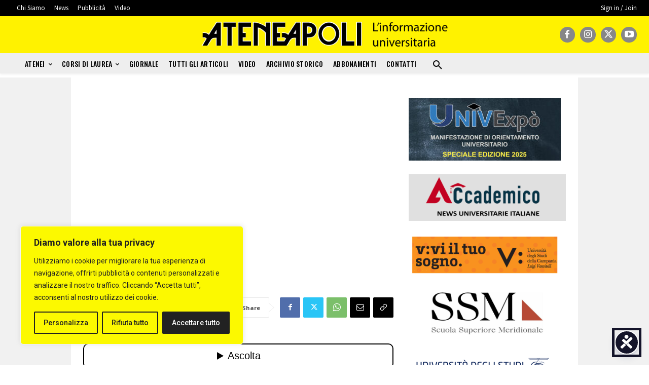

--- FILE ---
content_type: text/html; charset=utf-8
request_url: https://www.google.com/recaptcha/api2/aframe
body_size: 268
content:
<!DOCTYPE HTML><html><head><meta http-equiv="content-type" content="text/html; charset=UTF-8"></head><body><script nonce="AnDRqg2ah5iHeDt6sPONfQ">/** Anti-fraud and anti-abuse applications only. See google.com/recaptcha */ try{var clients={'sodar':'https://pagead2.googlesyndication.com/pagead/sodar?'};window.addEventListener("message",function(a){try{if(a.source===window.parent){var b=JSON.parse(a.data);var c=clients[b['id']];if(c){var d=document.createElement('img');d.src=c+b['params']+'&rc='+(localStorage.getItem("rc::a")?sessionStorage.getItem("rc::b"):"");window.document.body.appendChild(d);sessionStorage.setItem("rc::e",parseInt(sessionStorage.getItem("rc::e")||0)+1);localStorage.setItem("rc::h",'1768728943323');}}}catch(b){}});window.parent.postMessage("_grecaptcha_ready", "*");}catch(b){}</script></body></html>